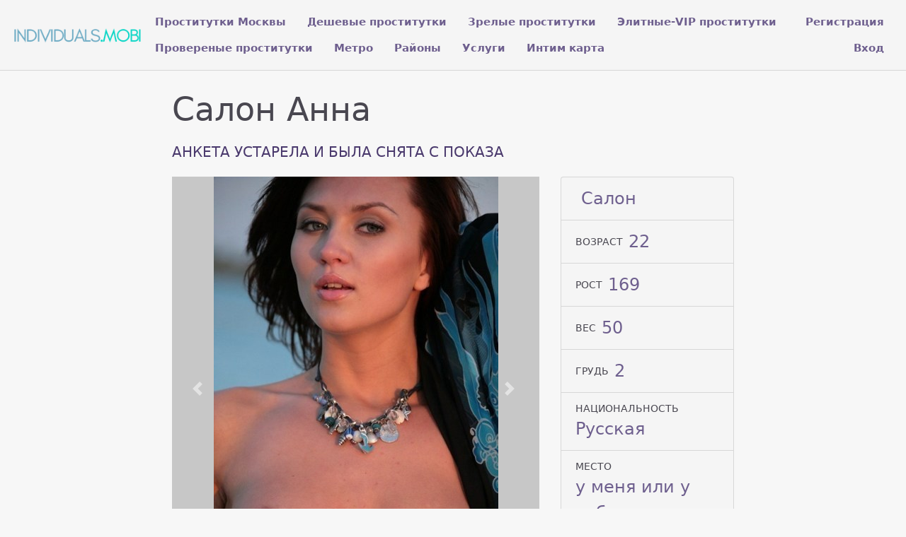

--- FILE ---
content_type: text/html; charset=UTF-8
request_url: https://individuals.mobi/anket/10727
body_size: 5407
content:
<!DOCTYPE html> <html lang="ru" class="no-js"> <head> <meta charset="utf-8"/> <meta http-equiv="content-type" content="text/html; charset=utf-8" /> <title>Проститутка Анна (id 10727) - Москва</title> <link rel="icon" href="//static.individuals.mobi/v4/ndvdl/favicon.png" type="image/png"/><link rel="shortcut icon" href="//static.individuals.mobi/v4/ndvdl/favicon.png" type="image/png"/> <base href="https://individuals.mobi/anket/10727"></base> <script type="text/javascript">var auth_domain = "https://ndvdl.auth.individuals.mobi";</script> <link rel="preload" href="//static.individuals.mobi/min/all_3sf893.css" as="style"> <link rel="stylesheet" type="text/css" href="//static.individuals.mobi/min/all_3sf893.css" media="all"></link> <link rel="preload" href="//static.individuals.mobi/min/all_7nu74m.js" as="script"> <link rel="preload" href="//static.individuals.mobi/min/scripts/www_v4/main/ads/view/view.js" as="script"> <link rel="preload" href="//static.individuals.mobi/min/prf_1qbq0ds.js" as="script"> <link rel="canonical" href="https://individuals.mobi/anket/10727" /> <meta name="keywords" content="" /><meta name="description" content="Шлюха Анна (id 10727) - из города Москва - Аппетитная девочка! Обожаю доставлять радость щедрым мужчинам! - individuals.mobi" /> <meta http-equiv="X-UA-Compatible" content="IE=edge"/> <meta name="viewport" content="width=device-width, initial-scale=1"/> <script type="text/javascript">document.documentElement.className = document.documentElement.className.replace( /\bno-js\b/,'yes-js' );</script> </head> <body> <header class="navbar navbar-toggleable-sm container-fluid top-nav"> <a class="navbar-brand py-2" href="/"> <img class="img-fluid" src="https://static.individuals.mobi/v4/ndvdl/img/logo.png" width="221" height="70" title="проститутки Москва individuals.mobi" alt="проститутки Москва individuals.mobi"/> </a> <div class="flex-stretch w-100 main-menu" id="navbarSupportedContent"> <nav> <ul class="navbar-nav"> <li class="nav-item"> <a class="nav-link" href="/">Проститутки Москвы</a> </li> <li class="nav-item"> <a class="nav-link" href="/deshevye_prostitutki">Дешевые проститутки</a> </li> <li class="nav-item"> <a class="nav-link" href="/mature">Зрелые проститутки</a> </li> <li class="nav-item"> <a class="nav-link" href="/elitnye_prostitutki">Элитные-VIP проститутки</a> </li> <li class="nav-item"> <a class="nav-link" href="/admincheck">Провереные проститутки</a> </li> <li class="nav-item"> <a class="nav-link" href="/metro">Метро</a> </li> <li class="nav-item"> <a class="nav-link" href="/rayons">Районы</a> </li> <li class="nav-item"> <a class="nav-link" href="/services">Услуги</a> </li> <li class="nav-item"> <a class="nav-link" href="/googlemap">Интим карта</a> </li> </ul> </nav> <div class="right js-hidden"> Для того чтобы авторизироваться включите в настройках браузера Javascript и Cookies </div> <ul class="navbar-nav auth-menu"> <li class="nav-item"> <a class="nav-link" href="/registration">Регистрация</a></li> <li class="nav-item"> <a class="nav-link" href="/auth">Вход</a></li> </ul> </div> </header> <main class="main-container col-md-9 col-lg-8 offset-lg-2 offset-md-3"> <div id="ajax-data-content" class="holder_content"> <div class="content-inner container-fluid"> <header class="d-flex align-items-center text-align-center flex-wrap"> <h1 class="page-title mr-4 mb-4">Салон Анна </h1> <div class="phone h5 text-primary mr-4 mb-4"> АНКЕТА УСТАРЕЛА И БЫЛА СНЯТА С ПОКАЗА </div> </header> <div class="row"> <div class="col-md-8"> <div class="carousel slide" id="slider"> <div id="carousel-bounding-box"> <div class="carousel" id="myCarousel"> <div class="carousel-inner"> <div class="carousel-item active" data-slide-number="0"> <img src="https://static.individuals.mobi/photo/4/9/6/4962efcdeaef857e_600_600.jpg" /> </div> <div class="carousel-item" data-slide-number="1"> <img src="https://static.individuals.mobi/photo/b/b/7/bb7cbce489e59626_600_600.jpg" /> </div> <div class="carousel-item" data-slide-number="2"> <img src="https://static.individuals.mobi/photo/7/a/c/7ac6e59cb87cb45a_600_600.jpg" /> </div> <div class="carousel-item" data-slide-number="3"> <img src="https://static.individuals.mobi/photo/6/b/7/6b701ccff86afd00_600_600.jpg" /> </div> <div class="carousel-item" data-slide-number="4"> <img src="https://static.individuals.mobi/photo/e/9/d/e9d6648d977cd40e_600_600.jpg" /> </div> <div class="carousel-item" data-slide-number="5"> <img src="https://static.individuals.mobi/photo/6/b/e/6becf74d4b3aa953_600_600.jpg" /> </div> </div> </div> </div> <a class="carousel-control-prev" href="#myCarousel" role="button" data-slide="prev"> <span class="carousel-control-prev-icon" aria-hidden="true"></span> </a> <a class="carousel-control-next" href="#myCarousel" role="button" data-slide="next"> <span class="carousel-control-next-icon" aria-hidden="true"></span> </a> </div> <div class="py-4" id="slider-thumbs"> <ul class="row"> <li class="col-md-4"> <a class="selected" id="carousel-selector-0"> <img src="https://static.individuals.mobi/photo/4/9/6/4962efcdeaef857e_200x200.jpg" /> </a> </li> <li class="col-md-4"> <a class="" id="carousel-selector-1"> <img src="https://static.individuals.mobi/photo/b/b/7/bb7cbce489e59626_200x200.jpg" /> </a> </li> <li class="col-md-4"> <a class="" id="carousel-selector-2"> <img src="https://static.individuals.mobi/photo/7/a/c/7ac6e59cb87cb45a_200x200.jpg" /> </a> </li> <li class="col-md-4"> <a class="" id="carousel-selector-3"> <img src="https://static.individuals.mobi/photo/6/b/7/6b701ccff86afd00_200x200.jpg" /> </a> </li> <li class="col-md-4"> <a class="" id="carousel-selector-4"> <img src="https://static.individuals.mobi/photo/e/9/d/e9d6648d977cd40e_200x200.jpg" /> </a> </li> <li class="col-md-4"> <a class="" id="carousel-selector-5"> <img src="https://static.individuals.mobi/photo/6/b/e/6becf74d4b3aa953_200x200.jpg" /> </a> </li> </ul> </div> <h3 class="title"><span>О себе</span></h3> <p class="s-text">Аппетитная девочка! Обожаю доставлять радость щедрым мужчинам! </p> <h3 class="title"><span>Основные</span></h3> <ul class="row services-list"> <li class="col-sm-6 col-md-4"> <a href="/services/seks+klassiceskiy">Секс классический</a> </li> <li class="col-sm-6 col-md-4"> <a href="/services/minet">Минет</a> </li> <li class="col-sm-6 col-md-4"> <a href="/services/seks+analynyy">Секс анальный</a> </li> <li class="col-sm-6 col-md-4"> <a href="/services/seks+gruppovoy">Секс групповой</a> </li> <li class="col-sm-6 col-md-4"> <a href="/services/kunnilingus">Куннилингус</a> </li> </ul> <h3 class="title"><span>Дополнительные</span></h3> <ul class="row services-list"> <li class="col-sm-6 col-md-4"> <a href="/services/eskort">Эскорт</a> </li> <li class="col-sm-6 col-md-4"> <a href="/services/uslugi+devuskam">Услуги девушкам</a> </li> <li class="col-sm-6 col-md-4"> <a href="/services/uslugi+semeynoy+pare">Услуги семейной паре</a> </li> <li class="col-sm-6 col-md-4"> <a href="/services/uslugi+geym">Услуги геям</a> </li> <li class="col-sm-6 col-md-4"> <a href="/services/anusling+ispolnitely">Ануслинг исполнителю</a> </li> <li class="col-sm-6 col-md-4"> <a href="/services/glubokiy+minet">Глубокий минет</a> </li> <li class="col-sm-6 col-md-4"> <a href="/services/igruski">Игрушки</a> </li> <li class="col-sm-6 col-md-4"> <a href="/services/okoncanie+v+rot">Окончание в рот</a> </li> <li class="col-sm-6 col-md-4"> <a href="/services/okoncanie+na+grudy">Окончание на грудь</a> </li> <li class="col-sm-6 col-md-4"> <a href="/services/okoncanie+na+lico">Окончание на лицо</a> </li> <li class="col-sm-6 col-md-4"> <a href="/services/rolevye+igry">Ролевые игры</a> </li> <li class="col-sm-6 col-md-4"> <a href="/services/urologiy">Урология</a> </li> </ul> <h3 class="title"><span>Стриптиз</span></h3> <ul class="row services-list"> <li class="col-sm-6 col-md-4"> <a href="/services/striptiz+ne+profi">Стриптиз не профи</a> </li> <li class="col-sm-6 col-md-4"> <a href="/services/striptiz+profi">Стриптиз профи</a> </li> <li class="col-sm-6 col-md-4"> <a href="/services/lesbi+otkrovennoe">Лесби откровенное</a> </li> <li class="col-sm-6 col-md-4"> <a href="/services/lesbi_sou+legkoe">Лесби-шоу легкое</a> </li> </ul> <h3 class="title"><span>Массаж</span></h3> <ul class="row services-list"> <li class="col-sm-6 col-md-4"> <a href="/services/klassiceskiy+massage">Классический массаж</a> </li> <li class="col-sm-6 col-md-4"> <a href="/services/tocecnyy+massage">Точечный массаж</a> </li> <li class="col-sm-6 col-md-4"> <a href="/services/eroticeskiy+massage">Эротический массаж</a> </li> <li class="col-sm-6 col-md-4"> <a href="/services/rasslablyysiy">Расслабляющий массаж</a> </li> <li class="col-sm-6 col-md-4"> <a href="/services/tayskiy">Тайский Массаж</a> </li> <li class="col-sm-6 col-md-4"> <a href="/services/professionalynyy+massage">Профессиональный массаж</a> </li> <li class="col-sm-6 col-md-4"> <a href="/services/tantriceskiy+massage">Тантрический массаж</a> </li> <li class="col-sm-6 col-md-4"> <a href="/services/urologiceskiy+massage">Урологический массаж</a> </li> <li class="col-sm-6 col-md-4"> <a href="/services/svedskiy">Шведский массаж</a> </li> <li class="col-sm-6 col-md-4"> <a href="/services/akva_pennyy+massage">Аква-пенный массаж</a> </li> <li class="col-sm-6 col-md-4"> <a href="/services/vetka+sakury">Ветка сакуры</a> </li> <li class="col-sm-6 col-md-4"> <a href="/services/drevneegipetskiy+massage">Древнеегипетский массаж</a> </li> </ul> <h3 class="title"><span>Садо-мазо</span></h3> <ul class="row services-list"> <li class="col-sm-6 col-md-4"> <a href="/services/ekstrim">Экстрим</a> </li> <li class="col-sm-6 col-md-4"> <a href="/services/gospoga">Госпожа</a> </li> <li class="col-sm-6 col-md-4"> <a href="/services/legkay+dominaciy">Легкая доминация</a> </li> <li class="col-sm-6 col-md-4"> <a href="/services/fetis">Фетиш</a> </li> <li class="col-sm-6 col-md-4"> <a href="/services/trampling">Трамплинг</a> </li> </ul> <h3 class="title"><span>Экстрим</span></h3> <ul class="row services-list"> <li class="col-sm-6 col-md-4"> <a href="/services/zolotoy+dogdy+vydaca">Золотой дождь выдача</a> </li> <li class="col-sm-6 col-md-4"> <a href="/services/strapon+zakazciku">Страпон заказчику</a> </li> </ul> <h3 class="title"><span>Я на карте</span></h3> <div id="map_canvas" style="width:100%; height:500px;"></div> <h3 class="title"><span>Позвони мне</span></h3> <div class="phone h5 text-primary mr-4 mb-4"> АНКЕТА УСТАРЕЛА И БЫЛА СНЯТА С ПОКАЗА </div> </div> <div class="col-md-4 sm-order-first"> <aside class="sidebar-right block"> <ul class="list-group list-group-flus"> <li class="list-group-item"> <div class="list-group-item-title text-uppercase pr-2"></div> <div class="list-group-item-info text-muted">Салон</div> </li> <li class="list-group-item"> <div class="list-group-item-title text-uppercase pr-2">Возраст</div> <div class="list-group-item-info text-muted">22</div> </li> <li class="list-group-item"> <div class="list-group-item-title text-uppercase pr-2">Рост</div> <div class="list-group-item-info text-muted">169</div> </li> <li class="list-group-item"> <div class="list-group-item-title text-uppercase pr-2">Вес</div> <div class="list-group-item-info text-muted">50</div> </li> <li class="list-group-item"> <div class="list-group-item-title text-uppercase pr-2">Грудь</div> <div class="list-group-item-info text-muted">2</div> </li> <li class="list-group-item"> <div class="list-group-item-title text-uppercase pr-2">Национальность</div> <div class="list-group-item-info text-muted">Русская</div> </li> <li class="list-group-item"> <div class="list-group-item-title text-uppercase pr-2">Место</div> <div class="list-group-item-info text-muted">у меня или у тебя</div> </li> <li class="list-group-item"> <div class="list-group-item-title text-uppercase pr-2">Район</div> <div class="list-group-item-info text-muted"><a href="/rayons/danilovskiy" title="Проститутки индивидуалки Даниловский">Даниловский</a></div> </li> <li class="list-group-item"> <div class="list-group-item-title text-uppercase pr-2">Метро</div> <div class="list-group-item-info text-muted"> <a href="/metro/serpuhovskay" title="Проститутки индивидуалки Серпуховская">Серпуховская</a>, <a href="/metro/tulyskay" title="Проститутки индивидуалки Тульская">Тульская</a>, <a href="/metro/sabolovskay" title="Проститутки индивидуалки Шаболовская">Шаболовская</a> </div> </li> <li class="list-group-item"> <div class="list-group-item-title text-uppercase pr-2 text-primary">за 1 час</div> <div class="list-group-item-info">5000 руб</div> </li> <li class="list-group-item"> <div class="list-group-item-title text-uppercase pr-2 text-primary">за 2 часа</div> <div class="list-group-item-info">10000 руб</div> </li> <li class="list-group-item"> <div class="list-group-item-title text-uppercase pr-2 text-primary">за ночь</div> <div class="list-group-item-info">25000 руб</div> </li> <li class="list-group-item"> <div class="list-group-item-title text-uppercase pr-2">звони</div> <div class="list-group-item-info"> <div class="ad-phone text-primary mr-4 mb-4"> АНКЕТА УСТАРЕЛА </div> </div> </li> <li class="list-group-item"> <div class="list-group-item-title text-uppercase pr-2">Просмотров</div> <div class="list-group-item-info text-muted">611</div> </li> </ul> </aside> </div> <div class="col my-4"> <p class="s-text"> Анна. . 169 см. 50 кг. 2-й. экстрим, урология или игрушки.</p> </div> </div> </div> </div> <div id="ajax-data-loader" style="display:none;">Загрузка...</div> </main> <footer class="main-footer py-3 align-items-center"> <div class="container-fluid d-flex flex-wrap w-100 align-items-center"> <div>Copyright &copy; individuals.mobi 2026</div> <div class="ml-auto"> <ul class="list-inline d-inline-block"> <li class="list-inline-item"><a href="/info">Правила</a></li> <li class="list-inline-item"><a href="/content/webmoneypay">Оплата через WebMoney</a></li> <li class="list-inline-item"><a href="/content/contacts">Контакты</a></li> </ul> <ul class="list-inline d-inline-block ml-5"> <li class="list-inline-item"> <img class="wmLazyLoad" data-src="//www.webmoney.ru/img/icons/88x31_wm_blue_on_white_ru.png" width="88" height="31" /> </li> <li class="list-inline-item"> <a href="//passport.webmoney.ru/asp/certview.asp?sid=1937764483&wmid=869801885892&sid21d655e9c3f86e724404da3404d72dfa" target="_blank" rel="nofollow"><img class="wmLazyLoad" data-src="//www.webmoney.ru/img/icons/88x31_wm_v_blue_on_white_ru.png" title="Здесь находится аттестат нашего WM идентификатора 869801885892" border="0"></a> </li> </ul> </div> </div> </footer> <script type="text/javascript" src="//static.individuals.mobi/min/all_7nu74m.js"></script> <script type="text/javascript" src="//static.individuals.mobi/min/scripts/www_v4/main/ads/view/view.js"></script> <script type="text/javascript" src="//static.individuals.mobi/min/prf_1qbq0ds.js"></script> <script type="text/javascript"> function initialize() { var map; var infowindow; var mapX = 55.77623510602700, mapY = 37.57869243621800; var mapOptions = { center: new google.maps.LatLng(mapX, mapY), zoom: 13, mapTypeId: google.maps.MapTypeId.ROADMAP }; map = new google.maps.Map(document.getElementById("map_canvas"), mapOptions); var latlng = new google.maps.LatLng(mapX, mapY); var marker = new google.maps.Marker({ map:map, position: latlng }); google.maps.event.addListener(marker, 'click', function() { var myHtml = '<style type="text/css">._si-845b35 {width:100px;height:145px;position:relative;}._si-845b35 div{position:absolute;width:20px;height:29px;}._si-845b35._bg div{background-image:url(\'https://static.individuals.mobi/photo/6/5/f/65f923ac06e50c4f_100_200.jpg\');}._si-845b35 ._s0{left:0px;top:116px;background-position:-3px -3px;}._si-845b35 ._s1{left:40px;top:29px;background-position:-3px -38px;}._si-845b35 ._s2{left:0px;top:58px;background-position:-3px -73px;}._si-845b35 ._s3{left:60px;top:29px;background-position:-3px -108px;}._si-845b35 ._s4{left:60px;top:116px;background-position:-3px -143px;}._si-845b35 ._s5{left:80px;top:58px;background-position:-29px -3px;}._si-845b35 ._s6{left:20px;top:116px;background-position:-29px -38px;}._si-845b35 ._s7{left:20px;top:58px;background-position:-29px -73px;}._si-845b35 ._s8{left:40px;top:87px;background-position:-29px -108px;}._si-845b35 ._s9{left:80px;top:87px;background-position:-29px -143px;}._si-845b35 ._s10{left:20px;top:0px;background-position:-55px -3px;}._si-845b35 ._s11{left:40px;top:58px;background-position:-55px -38px;}._si-845b35 ._s12{left:40px;top:116px;background-position:-55px -73px;}._si-845b35 ._s13{left:60px;top:0px;background-position:-55px -108px;}._si-845b35 ._s14{left:0px;top:29px;background-position:-55px -143px;}._si-845b35 ._s15{left:0px;top:0px;background-position:-81px -3px;}._si-845b35 ._s16{left:0px;top:87px;background-position:-81px -38px;}._si-845b35 ._s17{left:20px;top:29px;background-position:-81px -73px;}._si-845b35 ._s18{left:80px;top:0px;background-position:-81px -108px;}._si-845b35 ._s19{left:40px;top:0px;background-position:-81px -143px;}._si-845b35 ._s20{left:20px;top:87px;background-position:-107px -3px;}._si-845b35 ._s21{left:80px;top:116px;background-position:-107px -38px;}._si-845b35 ._s22{left:60px;top:87px;background-position:-107px -73px;}._si-845b35 ._s23{left:60px;top:58px;background-position:-107px -108px;}._si-845b35 ._s24{left:80px;top:29px;background-position:-107px -143px;}</style><div class="photoslices _si-845b35" data-class="_bg"><div class="_s0"></div><div class="_s1"></div><div class="_s2"></div><div class="_s3"></div><div class="_s4"></div><div class="_s5"></div><div class="_s6"></div><div class="_s7"></div><div class="_s8"></div><div class="_s9"></div><div class="_s10"></div><div class="_s11"></div><div class="_s12"></div><div class="_s13"></div><div class="_s14"></div><div class="_s15"></div><div class="_s16"></div><div class="_s17"></div><div class="_s18"></div><div class="_s19"></div><div class="_s20"></div><div class="_s21"></div><div class="_s22"></div><div class="_s23"></div><div class="_s24"></div></div>Анна<br/>'; infowindow = new google.maps.InfoWindow({ content: myHtml }); google.maps.event.addListener( infowindow, 'domready', function(){ $( "div.photoslices" ).unveil(0); }); infowindow.open( map, marker ); }); } $(document).ready( function() { $( '#map_canvas' ).lazyLoadGoogleMaps({ key: 'AIzaSyDy2ccgXUc3C4jz5CAp9bdSfZxIx7QJe04', language: 'ru', callback: initialize }); }); </script> <script type="text/javascript"> trackView('/system/ajax?_dir=%2Fmain%2Fads%2Fview&_file=track&id=10727&_token=36eaa38550cab78b044138620496b2e0', 60); </script> <!-- Time: 0.1744580269 --> </body> </html>